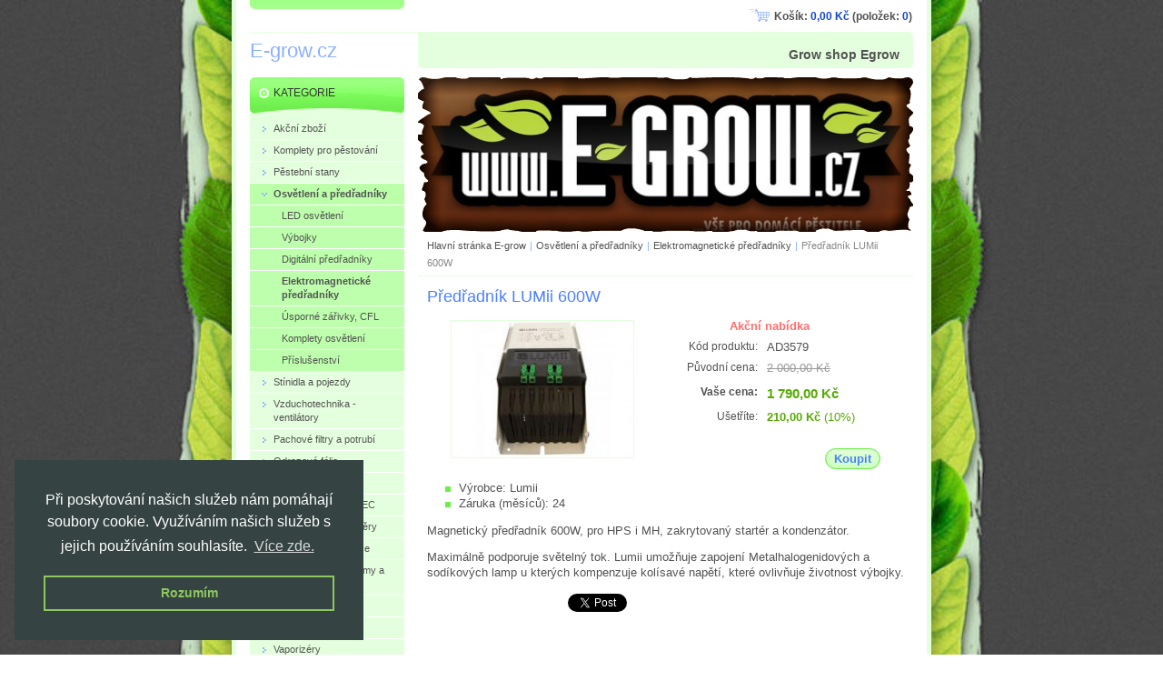

--- FILE ---
content_type: text/html; charset=UTF-8
request_url: https://www.e-grow.cz/products/predradnik-lumii/
body_size: 8719
content:
<!--[if lte IE 9]><!DOCTYPE HTML PUBLIC "-//W3C//DTD HTML 4.01 Transitional//EN" "https://www.w3.org/TR/html4/loose.dtd"><![endif]-->
<!DOCTYPE html>

<!--[if IE]><html class="ie" lang="cs"><![endif]-->
<!--[if gt IE 9]><!--> 
<html lang="cs">
<!--<![endif]-->
<head>
	<!--[if lte IE 9]><meta http-equiv="X-UA-Compatible" content="IE=EmulateIE7"><![endif]-->
	<base href="https://www.e-grow.cz/">
  <meta charset="utf-8">
  <meta name="description" content="">
  <meta name="keywords" content="">
  <meta name="generator" content="Webnode">
  <meta name="apple-mobile-web-app-capable" content="yes">
  <meta name="apple-mobile-web-app-status-bar-style" content="black">
  <meta name="format-detection" content="telephone=no">
    <link rel="shortcut icon" href="https://f079c42747.clvaw-cdnwnd.com/ebb3268bb912ba14e4a43bee72b00c05/200001636-47f9b48f31/favicon2.ico">
  <link rel="stylesheet" href="https://www.e-grow.cz/wysiwyg/system.style.css">
<link rel="canonical" href="https://www.e-grow.cz/products/predradnik-lumii/">
<script type="text/javascript">(function(i,s,o,g,r,a,m){i['GoogleAnalyticsObject']=r;i[r]=i[r]||function(){
			(i[r].q=i[r].q||[]).push(arguments)},i[r].l=1*new Date();a=s.createElement(o),
			m=s.getElementsByTagName(o)[0];a.async=1;a.src=g;m.parentNode.insertBefore(a,m)
			})(window,document,'script','//www.google-analytics.com/analytics.js','ga');ga('create', 'UA-797705-6', 'auto',{"name":"wnd_header"});ga('wnd_header.set', 'dimension1', 'W1');ga('wnd_header.set', 'anonymizeIp', true);ga('wnd_header.send', 'pageview');var _gaq = _gaq || [];
				  (function() {
					var ga = document.createElement('script'); ga.type = 'text/javascript'; ga.async = true;
					ga.src = ('https:' == location.protocol ? 'https://ssl' : 'https://www') + '.google-analytics.com/ga.js';
					var s = document.getElementsByTagName('script')[0]; s.parentNode.insertBefore(ga, s);
				  })(); _gaq.push(['_setAccount', 'UA-33877253-1']);_gaq.push(['_trackPageview']);_gaq.push(['_gat._anonymizeIp']);var pageTrackerAllTrackEvent=function(category,action,opt_label,opt_value){ga('send', 'event', category, action, opt_label, opt_value)};</script>
  <link rel="alternate" type="application/rss+xml" href="https://e-grow.cz/rss/pf-all.xml" title="">
  <link rel="alternate" type="application/rss+xml" href="https://e-grow.cz/rss/all.xml" title="">
<!--[if lte IE 9]><style type="text/css">.cke_skin_webnode iframe {vertical-align: baseline !important;}</style><![endif]-->
	<title>Předřadník LUMii 600W :: E-grow.cz</title>
	<meta name="robots" content="index, follow">
	<meta name="googlebot" content="index, follow">
    <script type="text/javascript" src="https://d11bh4d8fhuq47.cloudfront.net/_system/skins/v11/50000104/js/jquery-1.7.1.min.js"></script>
    <script type="text/javascript" src="https://d11bh4d8fhuq47.cloudfront.net/_system/skins/v11/50000104/js/functions.js"></script>
	<link rel="stylesheet" type="text/css" href="/css/style.css" media="screen,projection,handheld,tv">
	<link rel="stylesheet" type="text/css" href="https://d11bh4d8fhuq47.cloudfront.net/_system/skins/v11/50000104/css/print.css" media="print">
	<!--[if gte IE 5]>
	<link rel="stylesheet" type="text/css" href="https://d11bh4d8fhuq47.cloudfront.net/_system/skins/v11/50000104/css/style-ie.css" media="screen,projection,handheld,tv">
	<![endif]-->

				<script type="text/javascript">
				/* <![CDATA[ */
					
					if (typeof(RS_CFG) == 'undefined') RS_CFG = new Array();
					RS_CFG['staticServers'] = new Array('https://d11bh4d8fhuq47.cloudfront.net/');
					RS_CFG['skinServers'] = new Array('https://d11bh4d8fhuq47.cloudfront.net/');
					RS_CFG['filesPath'] = 'https://www.e-grow.cz/_files/';
					RS_CFG['filesAWSS3Path'] = 'https://f079c42747.clvaw-cdnwnd.com/ebb3268bb912ba14e4a43bee72b00c05/';
					RS_CFG['lbClose'] = 'Zavřít';
					RS_CFG['skin'] = 'default';
					if (!RS_CFG['labels']) RS_CFG['labels'] = new Array();
					RS_CFG['systemName'] = 'Webnode';
						
					RS_CFG['responsiveLayout'] = 0;
					RS_CFG['mobileDevice'] = 0;
					RS_CFG['labels']['copyPasteSource'] = 'Více zde:';
					
				/* ]]> */
				</script><script type="text/javascript" src="https://d11bh4d8fhuq47.cloudfront.net/_system/client/js/compressed/frontend.package.1-3-108.js?ph=f079c42747"></script><style type="text/css"></style></head>

<body>
	<!-- PAGE -->
	<div id="page">

		<div id="wrapper">

			<!-- HEADER -->
			<div id="header">
				<div id="logo"><a href="home/" title="Přejít na úvodní stránku."><span id="rbcSystemIdentifierLogo">E-grow.cz</span></a></div>
				<h3 id="slogan"><span id="rbcCompanySlogan" class="rbcNoStyleSpan">Grow shop Egrow</span></h3>
			</div><!-- / id="header" -->
			<!-- / HEADER -->

			<hr class="hidden">

			<!-- MAIN ZONE -->
			<div id="main" class="floatRight">

				<!-- ILLUSTRATION -->
				<div id="illustration">
					<img src="https://f079c42747.clvaw-cdnwnd.com/ebb3268bb912ba14e4a43bee72b00c05/200001847-3bee43ce86/50000000.png?ph=f079c42747" width="545" height="170" alt="">
					<span class="masque"><!-- masque --></span>
				</div><!-- / id="illustration" -->
				<!-- / ILLUSTRATION -->

				<hr class="hidden">

				<!-- NAVIGATOR -->
				<div id="pageNavigator" class="rbcContentBlock"><a href="/home/">Hlavní stránka E-grow</a><span> | </span><a href="/grow-veci-na-pest/osvetleni/">Osvětlení a předřadníky</a><span> | </span><a href="/grow-veci-na-pest/osvetleni/predradniky-elektromagneticke/">Elektromagnetické předřadníky</a><span> | </span><span id="navCurrentPage">Předřadník LUMii 600W</span><hr class="hidden"></div>				<!-- / NAVIGATOR -->

				<!-- CONTENT -->
				<div id="content">

					<!-- CENTER ZONE ~ MAIN -->
					<div id="mainZone" class="colA">

						<!-- SHOP DETAIL -->						<div class="box shop shopDetail products">							<div class="content detail">										<h1><span>Předřadník LUMii 600W</span></h1>																<div class="leftBlock">																									<span class="image"><a href="/images/200001213-4f6025150a/lumivec600.jpg?s3=1" title="Odkaz se otevře do nového okna prohlížeče." onclick="return !window.open(this.href);"><img src="https://f079c42747.clvaw-cdnwnd.com/ebb3268bb912ba14e4a43bee72b00c05/system_preview_200001213-4f6025150a/lumivec600.jpg" width="200" height="150" alt="Předřadník LUMii 600W"></a></span>																				<div class="cleaner"><!-- / --></div>																		<ul class="rbcEshopProductDetails">										                                        <li>                                            <span class="title">Výrobce:</span>                                             <span class="value">Lumii</span>                                        </li>                                                <li>                                            <span class="title">Záruka (měsíců):</span>                                             <span class="value">24</span>                                        </li>        									</ul>																	</div>                                                                <div class="price">                                    <table>                                        	                                    <tr class="rbcEshopSale">                                            <td colspan="2"><span class="sale">Akční nabídka</span></td>                                        </tr>                                                                                       <tr>                                            <td class="title">Kód produktu:</td>                                            <td class="value">AD3579</td>                                        </tr>                                                                                        <tr>                                            <td class="title">Původní cena:</td>                                             <td class="value"><del>2 000,00 Kč</del></td>                                        </tr>                                                                                        <tr>                                            <td class="title"><b>Vaše cena:</b></td>                                             <td class="value">                                                <ins>1 790,00 Kč<ins>                                                                                            </td>                                        </tr>                                                                                        <tr class="rbcEshopDiscount">                                            <td class="title">Ušetříte:</td>                                             <td class="value"><strong>210,00 Kč</strong> (10%)</td>                                        </tr>                                                                                                                            </table>                                                                                        <form class="addToBasket" action="/products/predradnik-lumii/" method="post">                    <div class="form ">                                                                                                     <div class="accordion clearfix">                                                                                </div>                        <input type="hidden" name="quantity" id="quantity" value="1" maxlength="2">                        <input type="hidden" name="buyItem" value="200003580">                        <div class="button" onmouseout="this.className='button';" onmouseover="this.className='button hoverButton';"><div class="rightTop"><div class="leftBottom"><div class="rightBottom">                            <button type="submit">Koupit</button>                        </div></div></div></div>                        <div class="cleaner"><!-- / --></div>                    </div>                </form>                                                                                            </div>                                                                <div class="cleaner"><!-- / --></div>								<div class="wsw">									<!-- WSW --><p>Magnetický předřadník 600W, pro HPS i MH, zakrytovaný startér a kondenzátor.</p>
<p>Maximálně podporuje světelný tok. Lumii umožňuje zapojení Metalhalogenidových a sodíkových lamp u kterých kompenzuje kolísavé napětí, které ovlivňuje životnost výbojky.</p>									<!-- / WSW -->								</div><!-- / class="wsw" -->								                                                                <div class="rbcBookmarks"><div id="rbcBookmarks200006333"></div></div>
		<script type="text/javascript">
			/* <![CDATA[ */
			Event.observe(window, 'load', function(){
				var bookmarks = '<div style=\"float:left;\"><div style=\"float:left;\"><iframe src=\"//www.facebook.com/plugins/like.php?href=https://www.e-grow.cz/products/predradnik-lumii/&amp;send=false&amp;layout=button_count&amp;width=155&amp;show_faces=false&amp;action=like&amp;colorscheme=light&amp;font&amp;height=21&amp;appId=397846014145828&amp;locale=cs_CZ\" scrolling=\"no\" frameborder=\"0\" style=\"border:none; overflow:hidden; width:155px; height:21px; position:relative; top:1px;\" allowtransparency=\"true\"></iframe></div><div style=\"float:left;\"><a href=\"https://twitter.com/share\" class=\"twitter-share-button\" data-count=\"horizontal\" data-via=\"webnode\" data-lang=\"en\">Tweet</a></div><script type=\"text/javascript\">(function() {var po = document.createElement(\'script\'); po.type = \'text/javascript\'; po.async = true;po.src = \'//platform.twitter.com/widgets.js\';var s = document.getElementsByTagName(\'script\')[0]; s.parentNode.insertBefore(po, s);})();'+'<'+'/scr'+'ipt></div> <div class=\"addthis_toolbox addthis_default_style\" style=\"float:left;\"><a class=\"addthis_counter addthis_pill_style\"></a></div> <script type=\"text/javascript\">(function() {var po = document.createElement(\'script\'); po.type = \'text/javascript\'; po.async = true;po.src = \'https://s7.addthis.com/js/250/addthis_widget.js#pubid=webnode\';var s = document.getElementsByTagName(\'script\')[0]; s.parentNode.insertBefore(po, s);})();'+'<'+'/scr'+'ipt><div style=\"clear:both;\"></div>';
				$('rbcBookmarks200006333').innerHTML = bookmarks;
				bookmarks.evalScripts();
			});
			/* ]]> */
		</script>
																			</div><!-- / class="content detail" -->						</div><!-- / class="box shop shopDetail products" -->						<!-- / SHOP DETAIL -->						<hr class="hidden">		
					</div><!-- / id="mainZone" class="colA" -->
					<!-- / CENTER ZONE ~ MAIN -->

				</div><!-- / id="content" -->
				<!-- / CONTENT -->

			</div><!-- / id="main" class="floatRight" -->
			<!-- / MAIN ZONE -->

			<!-- SIDEBAR -->
			<div id="sidebar" class="colD floatLeft">





				<!-- ESHOP CATEGORIES -->
				<div id="rbcEsCategories" class="box">
					<div class="content">

						<h2><span>Kategorie</span></h2>

		<ul class="ProductCategories">
	<li class="first">		<a href="/akcni-zbozi/">		<span>Akční zboží</span>	</a>	</li>
	<li>		<a href="/komplety-pro-pestovani/">		<span>Komplety pro pěstování</span>	</a>	</li>
	<li>		<a href="/grow-veci-na-pest/box-na-pestovani-pestirny/">		<span>Pěstební stany</span>	</a>	</li>
	<li class="open selected">		<a href="/grow-veci-na-pest/osvetleni/">		<span>Osvětlení a předřadníky</span>	</a>	
	<ul class="level1">
		<li class="first">		<a href="/grow-veci-na-pest/osvetleni/led-osvetleni/">		<span>LED osvětlení</span>	</a>	</li>
		<li>		<a href="/grow-veci-na-pest/osvetleni/svetelne-zdroje/">		<span>Výbojky</span>	</a>	</li>
		<li>		<a href="/grow-veci-na-pest/osvetleni/predradniky-elektronicke/">		<span>Digitální předřadníky</span>	</a>	</li>
		<li class="selected">		<a href="/grow-veci-na-pest/osvetleni/predradniky-elektromagneticke/">		<span>Elektromagnetické předřadníky</span>	</a>	</li>
		<li>		<a href="/grow-veci-na-pest/osvetleni/usporne-zarivky/">		<span>Úsporné zářivky, CFL</span>	</a>	</li>
		<li>		<a href="/grow-veci-na-pest/osvetleni/sety-komplety-/">		<span>Komplety osvětlení</span>	</a>	</li>
		<li class="last">		<a href="/grow-veci-na-pest/osvetleni/prislusenstvi/">		<span>Příslušenství</span>	</a>	</li>
	</ul>
	</li>
	<li>		<a href="/grow-veci-na-pest/stinidla/">		<span>Stínidla a pojezdy</span>	</a>	</li>
	<li>		<a href="/grow-veci-na-pest/klimatizace-vetrani-ofuk/">		<span>Vzduchotechnika - ventilátory</span>	</a>	</li>
	<li>		<a href="/aluflex-potrubi/">		<span>Pachové filtry a potrubí</span>	</a>	</li>
	<li>		<a href="/grow-veci-na-pest/diamantova-folie-odraz/">		<span>Odrazové fólie</span>	</a>	</li>
	<li>		<a href="/grow-veci-na-pest/hnojiva/">		<span>Hnojiva</span>	</a>	</li>
	<li>		<a href="/merici-pristroje/">		<span>Měřící přístroje pH, EC </span>	</a>	</li>
	<li>		<a href="/prislusenstvi/elektro-doplnky/">		<span>Teploměry a vlhkoměry</span>	</a>	</li>
	<li>		<a href="/grow-veci-na-pest/substraty-pestebni-media-rockwool/">		<span>Substráty a květináče</span>	</a>	</li>
	<li>		<a href="/hydroponicke-systemy/">		<span>Hydroponické systémy a závlažování</span>	</a>	</li>
	<li>		<a href="/klonovani/ochrana-rostlin/">		<span>Ochrana rostlin</span>	</a>	</li>
	<li>		<a href="/prislusenstvi/zvlhcovacka/">		<span>Zvlhčovače</span>	</a>	</li>
	<li>		<a href="/prislusenstvi/vaporizery/">		<span>Vaporizéry</span>	</a>	</li>
	<li>		<a href="/obleceni/">		<span>Oblečení</span>	</a>	</li>
	<li class="last">		<a href="/prislusenstvi/">		<span>Doplňky a příslušenství</span>	</a>	</li>
</ul>

						</div><!-- / class="content" -->
					</div><!-- / id="rbcEshopCategories" class="box" -->
					<!-- / ESHOP CATEGORIES -->

					<hr class="hidden">


					




				<!-- MENU -->
				<div id="menu" class="box">
					<div class="content">

						<h2><span>Menu</span></h2>

		<ul class="menu">
	<li class="first"><a href="/home/"><span>Hlavní stránka E-grow</span></a></li>
	<li><a href="/smluvni-podminky/"><span>Obchodní podmínky</span></a></li>
	<li><a href="/kontakt/"><span>Kontakt a prodejna</span></a></li>
	<li><a href="/kontakt/dodaci-podminky-postovne-atd-/"><span>Doprava a poštovné</span></a></li>
	<li><a href="/jak-zapojit-predradnik-atd-/"><span>Jak zapojit předřadník, stínidlo a ventilátor</span></a></li>
	<li><a href="/seznam-znacek/"><span>Nabízené značky</span></a></li>
	<li class="last"><a href="/navody/"><span>Návody</span></a></li>
</ul>

						</div><!-- / class="content" -->
					</div><!-- / id="menu" class="box" -->
					<!-- / MENU -->

					<hr class="hidden">


					




				<!-- SEARCH -->
				<div id="search" class="box">
					<div class="content">

						<h2><span>Vyhledávání</span></h2>

		<form action="/search/" method="get" id="fulltextSearch">

							<fieldset>
								<label for="fulltextSearchText" class="hidden">Hledat:</label>
								<input type="text" id="fulltextSearchText" name="text" value="">
								<input class="submit" type="image" src="https://d11bh4d8fhuq47.cloudfront.net/_system/skins/v11/50000104/img/button-search.png" alt="Hledat">
								<script type="text/javascript">

									var ftText = document.getElementById("fulltextSearchText");

									if ( ftText.value == "" )
										ftText.value = "Hledat";

									ftText.tabIndex = "1";

									// Doplneni udalosti onfocus a onblur na pole pro zadani vyhledavaneho textu
									ftText.onfocus	= function() { checkInputValue(this, "Hledat"); };
									ftText.onblur		= function() { checkInputValue(this, "Hledat"); };

									// Kontrola odesilaneho vyhledavaneho textu, aby se neodesilal vychozi text
									document.getElementById("fulltextSearch").onsubmit = function() { return checkFormValue("Hledat"); };

								</script>
							</fieldset>

		</form>

					</div><!-- / class="content" -->
				</div><!-- / id="search" class="box" -->
				<!-- / SEARCH -->


				<hr class="hidden">


		



						<!-- CONTACT -->
						<div class="box contact">
							<div class="content">

								<h2><span>Kontakt</span></h2>

		

								<address>
									<strong>Growshop E-grow</strong>
									

									<br class="hidden">
									<span class="address">
Mlčochova 3, Olomouc<br />
PO-PÁ  10:00 - 18:00
									</span>

	
									

									<br class="hidden">
									<span class="email">
										<a href="&#109;&#97;&#105;&#108;&#116;&#111;:&#105;&#110;&#102;&#111;&#64;&#101;&#45;&#103;&#114;&#111;&#119;&#46;&#99;&#122;"><span id="rbcContactEmail">&#105;&#110;&#102;&#111;&#64;&#101;&#45;&#103;&#114;&#111;&#119;&#46;&#99;&#122;</span></a>
									</span>

	
									

									<br class="hidden">
									<span class="phone">
+420 722 209 077
									</span>

	
                                    

                                    <br class="hidden">
                                    <span class="misc">
<br />
IČ: 05928591<br />
DIČ: CZ05928591
                                    </span>

    
								</address>

		

							</div><!-- / class="content" -->
						</div><!-- / class="box contact" -->
						<!-- / CONTACT -->


						<hr class="hidden">


					

<div class="rbcWidgetArea" style="text-align: left;"><script type="text/javascript">
//<![CDATA[
var _hwq = _hwq || [];
    _hwq.push(['setKey', 'BB22579BD8271BFF06F986017F982363']);_hwq.push(['setTopPos', '60']);_hwq.push(['showWidget', '21']);(function() {
    var ho = document.createElement('script'); ho.type = 'text/javascript'; ho.async = true;
    ho.src = 'https://www.heureka.cz/direct/i/gjs.php?n=wdgt&sak=BB22579BD8271BFF06F986017F982363';
    var s = document.getElementsByTagName('script')[0]; s.parentNode.insertBefore(ho, s);
})();
//]]>
</script></div><div class="rbcWidgetArea" style="text-align: right;"> <script type="text/javascript"> var _smartsupp = _smartsupp || {}; _smartsupp.key = 'e6a6340d904bc7bf4777cc662382e24559dfdfb8'; window.smartsupp||(function(d) {  var s,c,o=smartsupp=function(){ o._.push(arguments)};o._=[];  s=d.getElementsByTagName('script')[0];c=d.createElement('script');  c.type='text/javascript';c.charset='utf-8';c.async=true;  c.src='//www.smartsuppchat.com/loader.js?';s.parentNode.insertBefore(c,s); })(document); </script> </div><div class="rbcWidgetArea" style="text-align: center;"><link rel="stylesheet" type="text/css" href="//cdnjs.cloudflare.com/ajax/libs/cookieconsent2/3.1.0/cookieconsent.min.css" /><script src="//cdnjs.cloudflare.com/ajax/libs/cookieconsent2/3.1.0/cookieconsent.min.js"></script><script>window.addEventListener("load", function(){window.cookieconsent.initialise({  "palette": {    "popup": {      "background": "#354443"    },    "button": {      "background": "transparent",      "text": "#8ec760",      "border": "#8ec760"    }  },  "position": "bottom-left",  "content": {    "message": "Při poskytování našich služeb nám pomáhají soubory cookie. Využíváním našich služeb s jejich používáním souhlasíte.",    "dismiss": "Rozumím",    "link": "Více zde.",    "href": "https://www.e-grow.cz/kontakt/ochrana-osobnich-udaju/"  }})});</script></div><div class="rbcWidgetArea widgetSmartlook" style="text-align: center;"><script type='text/javascript'>
  window.smartlook||(function(d) {
    var o=smartlook=function(){ o.api.push(arguments)},h=d.getElementsByTagName('head')[0];
    var c=d.createElement('script');o.api=new Array();c.async=true;c.type='text/javascript';
    c.charset='utf-8';c.src='https://web-sdk.smartlook.com/recorder.js';h.appendChild(c);
    })(document);
    smartlook('init', '3d8da50472f5d1cbedcd8c9c8ee3ee5f6e91d63c', { region: 'eu' });
</script></div><div class="rbcWidgetArea" style="text-align: center;"><script type="text/javascript" src="https://c.seznam.cz/js/rc.js"></script>
<script>
  window.sznIVA.IS.updateIdentities({
    eid: null /* email či zahashovaný email*/
  });

  var retargetingConf = {
    rtgId: 28811,
    consent: null /* souhlas od návštěvníka na odeslání retargetingového hitu, povolené hodnoty: 0 (není souhlas) nebo 1 (je souhlas) */
  };
  window.rc.retargetingHit(retargetingConf);
</script></div>

			</div><!-- / id="sidebar" class="colD floatLeft" -->
			<!-- / SIDEBAR -->

		</div><!-- / id="wrapper" -->

        <div id="topBar">
        
            <div id="languageSelect"></div>			
            
            <div id="cartInfo">
				<a href="es-cart/">Košík:				<span class="price">0,00 Kč</span> 
				(položek: 
				<span class="items">0</span>)</a>
            </div>
            
            <!-- 
            <ul id="quick">
                <li class="homepage"><a href="home/" title="Přejít na úvodní stránku.">Úvodní stránka</a></li>
                <li class="sitemap"><a href="/sitemap/" title="Přejít na mapu stránek.">Mapa stránek</a></li>
                <li class="rss"><a href="/rss/" title="RSS kanály">RSS</a></li>
                <li class="print"><a href="javascript:window.print();" title="Vytisknout stránku">Tisk</a></li>
            </ul>
            -->
            
        </div>
        
		<hr class="hidden">

		<!-- FOOTER -->
		<div id="footer">
			<p><span id="rbcFooterText" class="rbcNoStyleSpan">© 2025 E-grow.cz. Všechna práva vyhrazena.</span></p>
			<p id="rubicus"><span class="rbcSignatureText"><a href="https://www.e-grow.cz/sitemap">Mapa stránek</a> | <a href="https://www.growshop-olomouc.cz">GrowShop Olomouc</a></span></p>
		</div><!-- / id="footer" -->
		<!-- / FOOTER -->

	</div><!-- / id="page" -->
	<!-- / PAGE -->

	<script type="text/javascript">
		/* <![CDATA[ */

			RubicusFrontendIns.addObserver
			({

				onContentChange: function ()
				{
					RubicusFrontendIns.faqInit('faq', 'answerBlock');
				},

				onStartSlideshow: function()
				{
					$('slideshowControl').innerHTML	= 'Pozastavit prezentaci';
					$('slideshowControl').title			= 'Pozastavit automatické procházení obrázků';
					slideshowHover($('slideshowControl'), true);

					$('slideshowControl').onclick		= RubicusFrontendIns.stopSlideshow.bind(RubicusFrontendIns);
				},

				onStopSlideshow: function()
				{
					$('slideshowControl').innerHTML	= 'Spustit prezentaci';
					$('slideshowControl').title			= 'Spustit automatické procházení obrázků';
					slideshowHover($('slideshowControl'), true);

					$('slideshowControl').onclick		= RubicusFrontendIns.startSlideshow.bind(RubicusFrontendIns);
				},

				onShowImage: function()
				{
					if (RubicusFrontendIns.isSlideshowMode())
					{
						$('slideshowControl').innerHTML	= 'Pozastavit prezentaci';
						$('slideshowControl').title			= 'Pozastavit automatické procházení obrázků';
						slideshowHover($('slideshowControl'), false);

						$('slideshowControl').onclick		= RubicusFrontendIns.stopSlideshow.bind(RubicusFrontendIns);
					}
				}

			});

			RubicusFrontendIns.faqInit('faq', 'answerBlock');

			RubicusFrontendIns.addFileToPreload('https://d11bh4d8fhuq47.cloudfront.net/_system/skins/v11/50000104/img/loading.gif');
			RubicusFrontendIns.addFileToPreload('https://d11bh4d8fhuq47.cloudfront.net/_system/skins/v11/50000104/img/button-hover.png');
			RubicusFrontendIns.addFileToPreload('https://d11bh4d8fhuq47.cloudfront.net/_system/skins/v11/50000104/img/button-fulltext-hover.png');
			RubicusFrontendIns.addFileToPreload('https://d11bh4d8fhuq47.cloudfront.net/_system/skins/v11/50000104/img/slideshow-start-hover.png');
			RubicusFrontendIns.addFileToPreload('https://d11bh4d8fhuq47.cloudfront.net/_system/skins/v11/50000104/img/slideshow-pause-hover.png');

		/* ]]> */
	</script>

<div id="rbcFooterHtml"></div><script type="text/javascript"></script><script type="text/javascript">var keenTrackerCmsTrackEvent=function(id){if(typeof _jsTracker=="undefined" || !_jsTracker){return false;};try{var name=_keenEvents[id];var keenEvent={user:{u:_keenData.u,p:_keenData.p,lc:_keenData.lc,t:_keenData.t},action:{identifier:id,name:name,category:'cms',platform:'WND1',version:'2.1.157'},browser:{url:location.href,ua:navigator.userAgent,referer_url:document.referrer,resolution:screen.width+'x'+screen.height,ip:'3.14.8.188'}};_jsTracker.jsonpSubmit('PROD',keenEvent,function(err,res){});}catch(err){console.log(err)};};</script></body>
</html>
